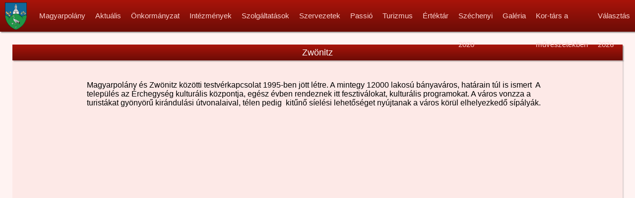

--- FILE ---
content_type: text/html; charset=utf-8
request_url: https://www.google.com/recaptcha/api2/aframe
body_size: 268
content:
<!DOCTYPE HTML><html><head><meta http-equiv="content-type" content="text/html; charset=UTF-8"></head><body><script nonce="I1w2L5aWw4-6NXjUFzh4xw">/** Anti-fraud and anti-abuse applications only. See google.com/recaptcha */ try{var clients={'sodar':'https://pagead2.googlesyndication.com/pagead/sodar?'};window.addEventListener("message",function(a){try{if(a.source===window.parent){var b=JSON.parse(a.data);var c=clients[b['id']];if(c){var d=document.createElement('img');d.src=c+b['params']+'&rc='+(localStorage.getItem("rc::a")?sessionStorage.getItem("rc::b"):"");window.document.body.appendChild(d);sessionStorage.setItem("rc::e",parseInt(sessionStorage.getItem("rc::e")||0)+1);localStorage.setItem("rc::h",'1768745940004');}}}catch(b){}});window.parent.postMessage("_grecaptcha_ready", "*");}catch(b){}</script></body></html>

--- FILE ---
content_type: text/css
request_url: https://www.magyarpolany.hu/wp-content/themes/magyarpolany/css/mp.css
body_size: 1440
content:
@import url(http://fonts.googleapis.com/css?family=Capriola);

* 
{
	margin: 0;
	padding: 0;
	outline: 0;
	font-family: arial,tahoma,verdana;
}

html
{
	margin-top: 0 !important;
}

body
{
	font-size: 12px;
	background: #fff3f2;
	min-width: 1260px;
}

html, body
{
	height: 100%;
}

div.clearer 
{
	clear: both;
}

a
{
	text-decoration: none;
	color: #6c0c06;
}

ul
{
	margin-left: 25px;
}

ol
{
	margin-left: 25px;
}

section.oldal ul 
{
	margin-top: 1em;
	margin-bottom: 1em;
}

section.oldal ul li
{
	margin-top: 10px;
}

div.logo
{
	height:64px;
	float: left;
}

img#logoimg
{
	margin-left: 10px;
	margin-right: 15px;
	vertical-align: middle;
}

span.aligner
{
	display: inline-block;
	height: 100%;
	vertical-align: middle;
}


header
{
	height: 64px;
	background: #6c0c06;
	background: linear-gradient(top, bottom, #a9140a 0%, #6c0c06 100%);
	background: -moz-linear-gradient(top, #a9140a 0%, #6c0c06 100%);
	background: -webkit-gradient(linear, left top, left bottom, color-stop(0%, #a9140a), color-stop(100%, #6c0c06));
	background: -webkit-linear-gradient(top, #a9140a 0%, #6c0c06 100%);
	background: -o-linear-gradient(top, #a9140a 0%, #6c0c06 100%);
	background: -ms-linear-gradient(top, #a9140a 0%, #6c0c06 100%);
	margin: 0 auto 20px auto;
	position: fixed;
	top: 0;
	left: 0;
	width: 100%;
	z-index: 1000000;
	min-width: 1024px;
	box-shadow: 2px 2px 2px rgba(0, 0, 0, 0.4);
}

header ul
{
	list-style: none;
	height: 64px;
	border-radius: 3px;
}

header ul li
{
	height: 64px;
	display:table-cell;
	vertical-align: middle;
	line-height: 58px;
	margin-left: 5px;
}

header ul li a
{
	display: block;
	padding: 3px 10px;
	height: 58px;
	color: #fcd2cf;
	font-family: Capriola, Helvetica, sans-serif;
	font-size: 15px;
}

header ul li a:hover
{
	color: #fff;
}

header ul li a:hover:not([href])
{
	cursor:pointer;
	-ms-user-select: none; /* IE */
	-webkit-user-select: none; /* Chrome */        
	-moz-user-select: none; /* Firefox */
	-o-user-select: none;
	user-select: none;
}


header ul li.current_page_item > a
{
	color: #fff;
}

header ul ul ul
{
	margin-left: 0px;
	background: #6c0c06;
	box-shadow: 2px 2px 2px rgba(0,0,0,0.4);
	border-top-left-radius: 0px;
	border-top-right-radius: 0px;
	height: auto;
}

header ul ul ul li
{
	display: block;
	height: 40px;
	line-height: 38px;
}

header ul ul li > ul
{
	position: absolute;
	display: none;
	z-index: 255;
	min-width: 200px;
}

header ul ul li:hover > ul
{
	position: absolute;
	z-index: 255;
	min-width: 200px;
}


div.menu_margin_down
{
	margin-bottom: 90px;
}

section#tartalom
{
	margin: 0 25px 0 25px;
}

section#tartalom.blog article
{
	font-size: 12pt;
	text-align: justify;
	background: #fde9e7;
	padding: 25px 25px 25px 25px;
	margin: 25px 150px;
	border-radius: 3px;
	box-shadow: 2px 2px 2px rgba(0,0,0,.15);
}

section#tartalom.blog
{
	max-width: 1280px;
	min-height: 768px;
	margin: 20px auto;
	padding-bottom: 25px;
}

section#tartalom.oldal section#baloldal
{
	max-width: 1280px;
	min-height: 768px;
	background: #fde9e7;
	margin: 20px auto;
	border-radius: 3px;
	/*border: 1px solid #6c0c06;*/
	box-shadow: 2px 2px 2px rgba(0,0,0,.15);
	padding-bottom: 120px;
}

section#jobboldal
{
	width: 180px;
	margin-left: 20px;
	float: left;
}

p 
{
	margin-top: 1em;
	margin-bottom: 1em;
}

div.blog-title
{
	font-weight: bold;
	font-size: 22pt;
	text-align: center;
	font-family: Capriola, Helvetica, sans-serif;
	margin-top: 50px;
	color: #6c0c06;
}

div.title
{
	background: #6c0c06;
	background: linear-gradient(top, bottom, #a9140a 0%, #6c0c06 100%);
	background: -moz-linear-gradient(top, #a9140a 0%, #6c0c06 100%);
	background: -webkit-gradient(linear, left top, left bottom, color-stop(0%, #a9140a), color-stop(100%, #6c0c06));
	background: -webkit-linear-gradient(top, #a9140a 0%, #6c0c06 100%);
	background: -o-linear-gradient(top, #a9140a 0%, #6c0c06 100%);
    background: -ms-linear-gradient(top, #a9140a 0%, #6c0c06 100%);
	height: 32px;
	text-align: center;
	font-family: Capriola, Helvetica, sans-serif;
	font-size: 18px;
	color: white;
	line-height: 32px;
	vertical-align: middle;
	box-shadow: 2px 2px 2px rgba(0,0,0,.30);
}

div.text-sizer
{
	margin: 0 150px 25px 150px;
	padding-top: 25px;
	text-align: justify;
	font-size: 12pt;
}

img.alignright {float:right; margin:0 0 1em 1em}
img.alignleft {float:left; margin:0 1em 1em 0}
img.aligncenter {display: block; margin-left: auto; margin-right: auto}
a img.alignright {float:right; margin:0 0 1em 1em}
a img.alignleft {float:left; margin:0 1em 1em 0}
a img.aligncenter {display: block; margin-left: auto; margin-right: auto}

footer
{
	background: #6c0c06;
	background: linear-gradient(top, bottom, #a9140a 0%, #6c0c06 100%);
	background: -moz-linear-gradient(top, #a9140a 0%, #6c0c06 100%);
	background: -webkit-gradient(linear, left top, left bottom, color-stop(0%, #a9140a), color-stop(100%, #6c0c06));
	background: -webkit-linear-gradient(top, #a9140a 0%, #6c0c06 100%);
	background: -o-linear-gradient(top, #a9140a 0%, #6c0c06 100%);
    background: -ms-linear-gradient(top, #a9140a 0%, #6c0c06 100%);
	width: 100%;
	height: 120px;
	margin: 50px auto 0;
	clear:both;
	position: relative;
}

#wrapper
{
	min-height: 100%;
}

#foottext
{
	margin-left: 60px;
	font-family: Capriola, Helvetica, sans-serif;
	color: #fcd2cf;
	font-size: 15px;
}

#pageup
{
	margin-right: 60px;
	line-height: 120px;
	height: 120px;
	vertical-align: middle;
}

#pageup a
{
	font-family: Capriola, Helvetica, sans-serif;
	color: #fcd2cf;
	font-size: 15px;
}

#pageup a:hover
{
	color: #fff;
}

#footlogowrap
{
	line-height: 120px;
	height: 120px;
	clear: both;
	float: left; 
	margin: 0 25px;
}

body:before 
{
  content:"";
  height:100%;
  float:left;
  width:0;
  margin-top:-32767px;
}